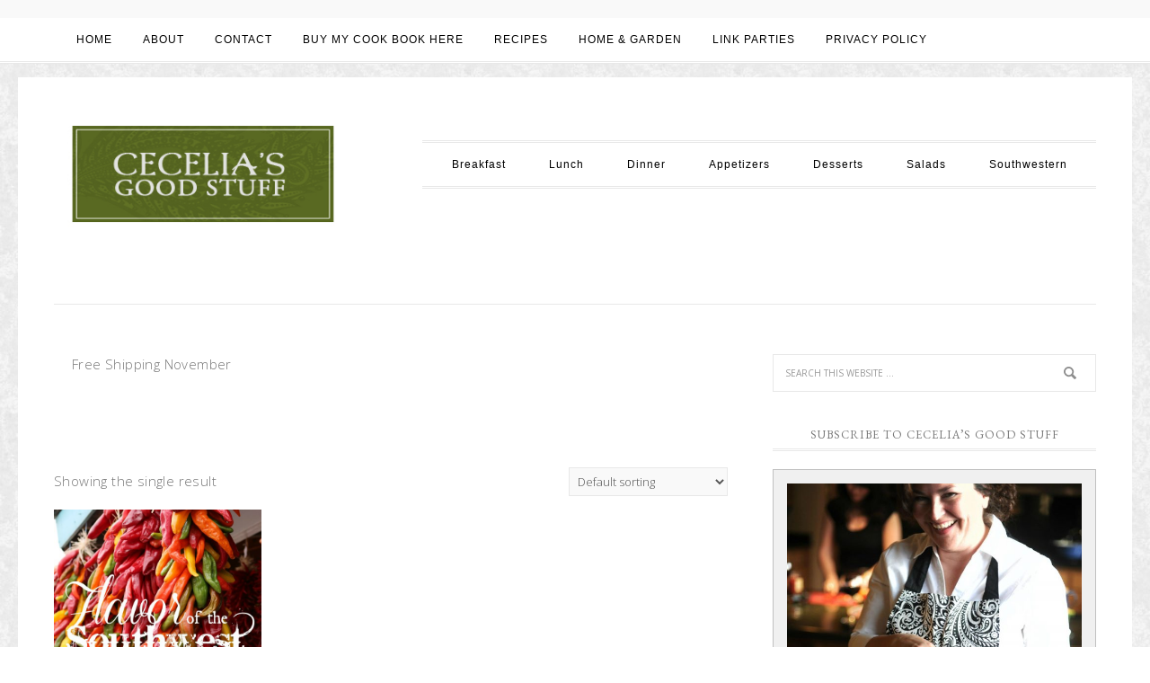

--- FILE ---
content_type: text/html; charset=UTF-8
request_url: https://ceceliasgoodstuff.com/?taxonomy=product_shipping_class&term=free-shipping
body_size: 12497
content:
<!DOCTYPE html>
<html  xmlns="http://www.w3.org/1999/xhtml" prefix="" lang="en-US">
<head >
<meta charset="UTF-8" />
		<meta name="robots" content="noodp,noydir" />
		<meta name="viewport" content="width=device-width, initial-scale=1" />

<!-- BEGIN Metadata added by the Add-Meta-Tags WordPress plugin -->
<meta name="description" content="Free Shipping November" />
<meta name="keywords" content="free shipping" />
<!-- END Metadata added by the Add-Meta-Tags WordPress plugin -->

<title>Free Shipping</title>

			<style type="text/css">
				.slide-excerpt { width: 30%; }
				.slide-excerpt { top: 0; }
				.slide-excerpt { left: 0; }
				.flexslider { max-width: 750px; max-height: 500px; }
				.slide-image { max-height: 500px; }
			</style>
			<style type="text/css">
				@media only screen
				and (min-device-width : 320px)
				and (max-device-width : 480px) {
					.slide-excerpt { display: none !important; }
				}
			</style> <link rel='dns-prefetch' href='//fonts.googleapis.com' />
<link rel='dns-prefetch' href='//s.w.org' />
<link rel="alternate" type="application/rss+xml" title="Cecelia&#039;s Good Stuff &raquo; Feed" href="https://ceceliasgoodstuff.com/feed" />
<link rel="alternate" type="application/rss+xml" title="Cecelia&#039;s Good Stuff &raquo; Comments Feed" href="https://ceceliasgoodstuff.com/comments/feed" />
<link rel="alternate" type="application/rss+xml" title="Cecelia&#039;s Good Stuff &raquo; Free Shipping Shipping class Feed" href="https://ceceliasgoodstuff.com/?taxonomy=product_shipping_class&#038;term=free-shipping/feed" />
<link rel="canonical" href="https://ceceliasgoodstuff.com/?taxonomy=product_shipping_class&#038;term=free-shipping" />
		<script type="text/javascript">
			window._wpemojiSettings = {"baseUrl":"https:\/\/s.w.org\/images\/core\/emoji\/13.0.0\/72x72\/","ext":".png","svgUrl":"https:\/\/s.w.org\/images\/core\/emoji\/13.0.0\/svg\/","svgExt":".svg","source":{"concatemoji":"https:\/\/ceceliasgoodstuff.com\/wp-includes\/js\/wp-emoji-release.min.js?ver=5.5.17"}};
			!function(e,a,t){var n,r,o,i=a.createElement("canvas"),p=i.getContext&&i.getContext("2d");function s(e,t){var a=String.fromCharCode;p.clearRect(0,0,i.width,i.height),p.fillText(a.apply(this,e),0,0);e=i.toDataURL();return p.clearRect(0,0,i.width,i.height),p.fillText(a.apply(this,t),0,0),e===i.toDataURL()}function c(e){var t=a.createElement("script");t.src=e,t.defer=t.type="text/javascript",a.getElementsByTagName("head")[0].appendChild(t)}for(o=Array("flag","emoji"),t.supports={everything:!0,everythingExceptFlag:!0},r=0;r<o.length;r++)t.supports[o[r]]=function(e){if(!p||!p.fillText)return!1;switch(p.textBaseline="top",p.font="600 32px Arial",e){case"flag":return s([127987,65039,8205,9895,65039],[127987,65039,8203,9895,65039])?!1:!s([55356,56826,55356,56819],[55356,56826,8203,55356,56819])&&!s([55356,57332,56128,56423,56128,56418,56128,56421,56128,56430,56128,56423,56128,56447],[55356,57332,8203,56128,56423,8203,56128,56418,8203,56128,56421,8203,56128,56430,8203,56128,56423,8203,56128,56447]);case"emoji":return!s([55357,56424,8205,55356,57212],[55357,56424,8203,55356,57212])}return!1}(o[r]),t.supports.everything=t.supports.everything&&t.supports[o[r]],"flag"!==o[r]&&(t.supports.everythingExceptFlag=t.supports.everythingExceptFlag&&t.supports[o[r]]);t.supports.everythingExceptFlag=t.supports.everythingExceptFlag&&!t.supports.flag,t.DOMReady=!1,t.readyCallback=function(){t.DOMReady=!0},t.supports.everything||(n=function(){t.readyCallback()},a.addEventListener?(a.addEventListener("DOMContentLoaded",n,!1),e.addEventListener("load",n,!1)):(e.attachEvent("onload",n),a.attachEvent("onreadystatechange",function(){"complete"===a.readyState&&t.readyCallback()})),(n=t.source||{}).concatemoji?c(n.concatemoji):n.wpemoji&&n.twemoji&&(c(n.twemoji),c(n.wpemoji)))}(window,document,window._wpemojiSettings);
		</script>
		<style type="text/css">
img.wp-smiley,
img.emoji {
	display: inline !important;
	border: none !important;
	box-shadow: none !important;
	height: 1em !important;
	width: 1em !important;
	margin: 0 .07em !important;
	vertical-align: -0.1em !important;
	background: none !important;
	padding: 0 !important;
}
</style>
			<style type="text/css">
		</style>
		<link rel='stylesheet' id='nutrition-facts-vitamins-css'  href='https://ceceliasgoodstuff.com/wp-content/plugins/nutrition-facts-vitamins/css/nutrition-facts-vitamins.css?ver=5.5.17' type='text/css' media='all' />
<link rel='stylesheet' id='formidable-css'  href='https://ceceliasgoodstuff.com/wp-content/plugins/formidable/css/formidableforms.css?ver=11122137' type='text/css' media='all' />
<link rel='stylesheet' id='simplyInstagram-css'  href='https://ceceliasgoodstuff.com/wp-content/plugins/simply-instagram/css/simply-instagram.css?ver=3' type='text/css' media='all' />
<link rel='stylesheet' id='prettyPhoto-css'  href='https://ceceliasgoodstuff.com/wp-content/plugins/simply-instagram/css/simply-instagram-prettyPhoto.css?ver=3.1.6' type='text/css' media='all' />
<link rel='stylesheet' id='tooltipster-css'  href='https://ceceliasgoodstuff.com/wp-content/plugins/simply-instagram/css/tooltipster.css?ver=3.0.0' type='text/css' media='all' />
<link rel='stylesheet' id='child-theme-css'  href='https://ceceliasgoodstuff.com/wp-content/themes/restored316-divine/style.css?ver=2.6.1' type='text/css' media='all' />
<link rel='stylesheet' id='wp-block-library-css'  href='https://ceceliasgoodstuff.com/wp-includes/css/dist/block-library/style.min.css?ver=5.5.17' type='text/css' media='all' />
<link rel='stylesheet' id='wc-block-vendors-style-css'  href='https://ceceliasgoodstuff.com/wp-content/plugins/woocommerce/packages/woocommerce-blocks/build/vendors-style.css?ver=3.6.0' type='text/css' media='all' />
<link rel='stylesheet' id='wc-block-style-css'  href='https://ceceliasgoodstuff.com/wp-content/plugins/woocommerce/packages/woocommerce-blocks/build/style.css?ver=3.6.0' type='text/css' media='all' />
<link rel='stylesheet' id='fts-feeds-css'  href='https://ceceliasgoodstuff.com/wp-content/plugins/feed-them-social/feeds/css/styles.css?ver=2.9.0' type='text/css' media='' />
<link rel='stylesheet' id='myCustomStyles-css'  href='https://ceceliasgoodstuff.com/wp-content/plugins/foodparser/foodparser-style.css?ver=5.5.17' type='text/css' media='all' />
<link rel='stylesheet' id='add-gfb-nutrition-label-sub-css-css'  href='https://ceceliasgoodstuff.com/wp-content/plugins/nutrition-facts-label/includes/assets/css/nutritionLabel.css?ver=5.5.17' type='text/css' media='screen' />
<link rel='stylesheet' id='pinterestRSScss-css'  href='https://ceceliasgoodstuff.com/wp-content/plugins/pinterest-rss-widget/style.css?ver=5.5.17' type='text/css' media='all' />
<link rel='stylesheet' id='yumprint-recipe-theme-layout-css'  href='https://ceceliasgoodstuff.com/wp-content/plugins/recipe-card-master/css/layout.css?ver=5.5.17' type='text/css' media='all' />
<link rel='stylesheet' id='woocommerce-layout-css'  href='https://ceceliasgoodstuff.com/wp-content/plugins/woocommerce/assets/css/woocommerce-layout.css?ver=4.7.4' type='text/css' media='all' />
<link rel='stylesheet' id='woocommerce-smallscreen-css'  href='https://ceceliasgoodstuff.com/wp-content/plugins/woocommerce/assets/css/woocommerce-smallscreen.css?ver=4.7.4' type='text/css' media='only screen and (max-width: 768px)' />
<style id='woocommerce-inline-inline-css' type='text/css'>
.woocommerce form .form-row .required { visibility: visible; }
</style>
<link rel='stylesheet' id='wspsc-style-css'  href='https://ceceliasgoodstuff.com/wp-content/plugins/wordpress-simple-paypal-shopping-cart/wp_shopping_cart_style.css?ver=4.5.2' type='text/css' media='all' />
<link rel='stylesheet' id='mc4wp-form-basic-css'  href='https://ceceliasgoodstuff.com/wp-content/plugins/mailchimp-for-wp/assets/css/form-basic.min.css?ver=4.8.1' type='text/css' media='all' />
<link rel='stylesheet' id='google-font-css'  href='//fonts.googleapis.com/css?family=EB+Garamond%7COpen+Sans%3A400%2C300italic%2C300%2C400italic%2C600%2C600italic%2C700%2C700italic%2C800%2C800italic%7CSource+Serif+Pro&#038;ver=5.5.17' type='text/css' media='all' />
<link rel='stylesheet' id='dashicons-css'  href='https://ceceliasgoodstuff.com/wp-includes/css/dashicons.min.css?ver=5.5.17' type='text/css' media='all' />
<link rel='stylesheet' id='custom-stylesheet-css'  href='https://ceceliasgoodstuff.com/wp-content/themes/restored316-divine/woo/woocommerce.css?ver=5.5.17' type='text/css' media='all' />
<link rel='stylesheet' id='slider_styles-css'  href='https://ceceliasgoodstuff.com/wp-content/plugins/genesis-responsive-slider/assets/style.css?ver=1.0.1' type='text/css' media='all' />
<script type='text/javascript' src='https://ceceliasgoodstuff.com/wp-includes/js/jquery/jquery.js?ver=1.12.4-wp' id='jquery-core-js'></script>
<script type='text/javascript' src='https://ceceliasgoodstuff.com/wp-content/plugins/nutrition-facts-vitamins/js/nutrition-facts-vitamins.js?ver=5.5.17' id='scripts-nutrition-facts-vitamins-js'></script>
<script type='text/javascript' src='https://ceceliasgoodstuff.com/wp-content/plugins/simply-instagram/js/jquery.tooltipster.min.js?ver=3.0.0' id='jquery.tools.min-3.3.0.js-js'></script>
<script type='text/javascript' src='https://ceceliasgoodstuff.com/wp-content/plugins/simply-instagram/js/simply-instagram-jquery.prettyPhoto.js?ver=3.1.6' id='jquery.prettyPhoto-js'></script>
<script type='text/javascript' src='https://ceceliasgoodstuff.com/wp-content/plugins/feed-them-social/feeds/js/powered-by.js?ver=2.9.0' id='fts_powered_by_js-js'></script>
<script type='text/javascript' src='https://ceceliasgoodstuff.com/wp-content/plugins/feed-them-social/feeds/js/fts-global.js?ver=2.9.0' id='fts-global-js'></script>
<script type='text/javascript' src='https://ceceliasgoodstuff.com/wp-content/plugins/nutrition-facts-label/includes/assets/javascript/html2canvas.js' id='add-gfb-html2canvas-sub-js-js'></script>
<script type='text/javascript' src='https://ceceliasgoodstuff.com/wp-content/plugins/nutrition-facts-label/includes/assets/javascript/gfb_nutrition_label.js' id='add-gfb-custom-nutrition-label-sub-js-js'></script>
<script type='text/javascript' src='https://ceceliasgoodstuff.com/wp-content/plugins/pinterest-rss-widget/jquery.nailthumb.1.0.min.js?ver=5.5.17' id='pinterestRSSjs-js'></script>
<script type='text/javascript' src='https://ceceliasgoodstuff.com/wp-content/plugins/recipe-card-master/js/post.js?ver=2017-02-25' id='yumprint-recipe-post-js'></script>
<!--[if lt IE 9]>
<script type='text/javascript' src='https://ceceliasgoodstuff.com/wp-content/themes/genesis/lib/js/html5shiv.min.js?ver=3.7.3' id='html5shiv-js'></script>
<![endif]-->
<script type='text/javascript' src='https://ceceliasgoodstuff.com/wp-content/themes/restored316-divine/js/responsive-menu.js?ver=1.0.0' id='divine-responsive-menu-js'></script>
<script type='text/javascript' src='https://ceceliasgoodstuff.com/wp-content/plugins/google-analyticator/external-tracking.min.js?ver=6.5.4' id='ga-external-tracking-js'></script>
<link rel="https://api.w.org/" href="https://ceceliasgoodstuff.com/wp-json/" /><link rel="EditURI" type="application/rsd+xml" title="RSD" href="https://ceceliasgoodstuff.com/xmlrpc.php?rsd" />
<link rel='stylesheet' type='text/css' media='all' href='https://ceceliasgoodstuff.com?action=display_custom_css_code' ><link rel="stylesheet" id="instagram"  href="https://ceceliasgoodstuff.com/wp-content/plugins/instagram-picture/css/instagram_style.css" type="text/css" media="all" />    <style type='text/css'>
        .wp-nutrition-label {
            border: 2px solid #111;
            font-family: 'Source Sans Pro', sans-serif, arial, helvetica;
            font-size: .9em;
            max-width: 280px;
            padding: .35em;
            line-height: 1em;
            margin: 1em;
            background: #fff;
            color: #000;
        }

        .wp-nutrition-label hr {
            height: 8px;
            background: #111;
            margin: 3px 0;
        }

        .wp-nutrition-label .heading {
            font-size: 39px;
            font-weight: 900;
            margin: 0;
            line-height: 1em;
            text-justify: auto;
            border-bottom: 2px solid #111;
        }

        .wp-nutrition-label .indent {
            margin-left: 1em;
        }

        .wp-nutrition-label .double-indent {
            margin-left: 2em;
        }

        .wp-nutrition-label .small {
            font-size: .8em;
            line-height: 1em;
        }

        .wp-nutrition-label .item_row {
            border-top: solid 1px #111;
            padding: 3px 0;
        }

        .item_row strong {
            font-size: 15px;
            font-weight: bold;
        }

        .wp-nutrition-label .amount-per {
            padding: 0 0 8px 0;
            font-weight: bold;
            font-size: 15px;
        }

        .wp-nutrition-label .daily-value {
            padding: 4px;
            font-weight: bold;
            text-align: right;
            border-top: solid 4px #111;
        }

        .wp-nutrition-label .f-left {
            float: left;
        }

        .wp-nutrition-label .f-right {
            float: right;
        }

        .wp-nutrition-label .noborder {
            border: none;
        }

        .footnote:before {
            content: "* ";
            margin-left: -9px;
        }

        .footnote {
            font-size: 0.813em;
            padding: 0 0 0 9px;
        }

        .wp-nutrition-label .amount {
            font-weight: 700;
            padding: 0;
            line-height: 1em;
        }

        .cf:before, .cf:after {
            content: " ";
            display: table;
        }

        .cf:after {
            clear: both;
        }

        .cf {
            *zoom: 1;
        }
    </style>
    <script type="text/javascript" async defer data-pin-color=""  data-pin-hover="true" src="https://ceceliasgoodstuff.com/wp-content/plugins/pinterest-pin-it-button-on-image-hover-and-post/js/pinit.js"></script>	<script>
		jQuery(document).ready(function(){
		jQuery(".is-cropped img").each(function(){
			jQuery(this).attr("style", "min-height: 120px;min-width: 100px;");

		});
		jQuery('.avatar').attr('style', 'min-width: unset; min-height: unset;');
	});
		</script>
	<script type="text/javascript">
	window.yumprintRecipePlugin = "https://ceceliasgoodstuff.com/wp-content/plugins/recipe-card-master";
	window.yumprintRecipeAjaxUrl = "https://ceceliasgoodstuff.com/wp-admin/admin-ajax.php";
	window.yumprintRecipeUrl = "https://ceceliasgoodstuff.com/";
</script><!--[if lte IE 8]>
<script type="text/javascript">
    window.yumprintRecipeDisabled = true;
</script>
<![endif]-->
<style type="text/css">	@import url(https://fonts.googleapis.com/css?family=Josefin+Slab|Open+Sans);    .blog-yumprint-recipe .blog-yumprint-recipe-title {
    	color: #414141;
    }
    .blog-yumprint-recipe .blog-yumprint-subheader, .blog-yumprint-recipe .blog-yumprint-infobar-section-title, .blog-yumprint-recipe .blog-yumprint-infobox-section-title, .blog-yumprint-nutrition-section-title {
        color: #414141;
    }
    .blog-yumprint-recipe .blog-yumprint-save, .blog-yumprint-recipe .blog-yumprint-header .blog-yumprint-save a {
    	background-color: #666666;
    	color: #ffffff !important;
    }
    .blog-yumprint-recipe .blog-yumprint-save:hover, .blog-yumprint-recipe .blog-yumprint-header .blog-yumprint-save:hover a {
    	background-color: #808080;
    }
    .blog-yumprint-recipe .blog-yumprint-adapted-link, .blog-yumprint-nutrition-more, .blog-yumprint-report-error {
        color: #666666;
    }
    .blog-yumprint-recipe .blog-yumprint-infobar-section-data, .blog-yumprint-recipe .blog-yumprint-infobox-section-data, .blog-yumprint-recipe .blog-yumprint-adapted, .blog-yumprint-recipe .blog-yumprint-author, .blog-yumprint-recipe .blog-yumprint-serves, .blog-yumprint-nutrition-section-data {
        color: #808080;
    }
    .blog-yumprint-recipe .blog-yumprint-recipe-summary, .blog-yumprint-recipe .blog-yumprint-ingredient-item, .blog-yumprint-recipe .blog-yumprint-method-item, .blog-yumprint-recipe .blog-yumprint-note-item, .blog-yumprint-write-review, .blog-yumprint-nutrition-box {
        color: #414141;
    }
    .blog-yumprint-write-review:hover, .blog-yumprint-nutrition-more:hover, .blog-yumprint-recipe .blog-yumprint-adapted-link:hover {
        color: #808080;
    }
    .blog-yumprint-recipe .blog-yumprint-nutrition-bar:hover .blog-yumprint-nutrition-section-title {
        color: #5a5a5a;
    }
    .blog-yumprint-recipe .blog-yumprint-nutrition-bar:hover .blog-yumprint-nutrition-section-data {
        color: #9a9a9a;
    }

    .blog-yumprint-recipe .blog-yumprint-print {
    	background-color: #bfbfbf;
    	color: #ffffff;
    }
    .blog-yumprint-recipe .blog-yumprint-print:hover {
    	background-color: #d9d9d9;
    }
    .blog-yumprint-recipe {
    	background-color: rgb(250,250,250);
    	border-color: rgb(220, 220, 220);
    	border-style: solid;
    	border-width: 1px;
    	border-radius: 0px;
    }
    .blog-yumprint-recipe .blog-yumprint-recipe-contents {
    	border-top-color: rgb(220, 220, 220);
    	border-top-width: 1px;
    	border-top-style: solid;
    }
    .blog-yumprint-recipe .blog-yumprint-info-bar, .blog-yumprint-recipe .blog-yumprint-nutrition-bar, .blog-yumprint-nutrition-border {
    	border-top-color: rgb(220, 220, 220);
    	border-top-width: 1px;
    	border-top-style: solid;
    }
    .blog-yumprint-nutrition-line, .blog-yumprint-nutrition-thick-line, .blog-yumprint-nutrition-very-thick-line {
    	border-top-color: rgb(220, 220, 220);
    }
    .blog-yumprint-recipe .blog-yumprint-info-box, .blog-yumprint-nutrition-box {
    	background-color: white;
    	border-color: rgb(220, 220, 220);
    	border-style: solid;
    	border-width: 1px;
    	border-radius: 0px;
    }
    .blog-yumprint-recipe .blog-yumprint-recipe-title {
		font-family: Josefin Slab, Helvetica Neue, Helvetica, Tahoma, Sans Serif, Sans;
		font-size: 26px;
		font-weight: normal;
		font-style: normal;
		text-transform: none;
		text-decoration: none;
    }
    .blog-yumprint-recipe .blog-yumprint-subheader {
		font-family: Josefin Slab, Helvetica Neue, Helvetica, Tahoma, Sans Serif, Sans;
		font-size: 20px;
		font-weight: normal;
		font-style: normal;
		text-transform: none;
		text-decoration: none;
    }
    .blog-yumprint-recipe .blog-yumprint-recipe-summary, .blog-yumprint-recipe .blog-yumprint-ingredients, .blog-yumprint-recipe .blog-yumprint-methods, .blog-yumprint-recipe .blog-yumprint-notes, .blog-yumprint-write-review, .blog-yumprint-nutrition-box {
		font-family: Open Sans, Helvetica Neue, Helvetica, Tahoma, Sans Serif, Sans;
		font-size: 15px;
		font-weight: normal;
		font-style: normal;
		text-transform: none;
		text-decoration: none;
    }
    .blog-yumprint-recipe .blog-yumprint-info-bar, .blog-yumprint-recipe .blog-yumprint-info-box, .blog-yumprint-recipe .blog-yumprint-adapted, .blog-yumprint-recipe .blog-yumprint-author, .blog-yumprint-recipe .blog-yumprint-serves, .blog-yumprint-recipe .blog-yumprint-infobar-section-title, .blog-yumprint-recipe .blog-yumprint-infobox-section-title,.blog-yumprint-recipe .blog-yumprint-nutrition-bar, .blog-yumprint-nutrition-section-title, .blog-yumprint-nutrition-more {
		font-family: Open Sans, Helvetica Neue, Helvetica, Tahoma, Sans Serif, Sans;
		font-size: 15px;
		font-weight: normal;
		font-style: normal;
		text-transform: none;
		text-decoration: none;
    }
    .blog-yumprint-recipe .blog-yumprint-action {
		font-family: Open Sans, Helvetica Neue, Helvetica, Tahoma, Sans Serif, Sans;
		font-size: 15px;
		font-weight: normal;
		font-style: normal;
		text-transform: none;
		text-decoration: none;
    }    .blog-yumprint-header {
        width: 100% !important;
    }    </style>
<!-- WP Simple Shopping Cart plugin v4.5.2 - https://www.tipsandtricks-hq.com/wordpress-simple-paypal-shopping-cart-plugin-768/ -->

	<script type="text/javascript">
	<!--
	//
	function ReadForm (obj1, tst)
	{
	    // Read the user form
	    var i,j,pos;
	    val_total="";val_combo="";

	    for (i=0; i<obj1.length; i++)
	    {
	        // run entire form
	        obj = obj1.elements[i];           // a form element

	        if (obj.type == "select-one")
	        {   // just selects
	            if (obj.name == "quantity" ||
	                obj.name == "amount") continue;
		        pos = obj.selectedIndex;        // which option selected
		        val = obj.options[pos].value;   // selected value
		        val_combo = val_combo + " (" + val + ")";
	        }
	    }
		// Now summarize everything we have processed above
		val_total = obj1.product_tmp.value + val_combo;
		obj1.wspsc_product.value = val_total;
	}
	//-->
	</script><!-- Analytics by WP-Statistics v12.6.13 - https://wp-statistics.com/ -->
		<meta http-equiv="X-UA-Compatible" content="IE=8" />
		
		<!-- BEGIN SimplyInstagram IE -->
		<!-- [if IE 9]>
		<style type="text/css">		
		.comment-profile{margin:2px;width:45px;float:left}
		.comment-profile img{vertical-align:top}
		.comment-holder{top:0;width:200px;float:left!important}
		.comments-holder{width:210px;float:left}
		</style>
		<![endif]-->
		<!-- END SimplyInstagram IE -->
		
		<link rel="icon" href="https://ceceliasgoodstuff.com/wp-content/themes/restored316-divine/images/favicon.ico" />
<link rel="pingback" href="https://ceceliasgoodstuff.com/xmlrpc.php" />
<style type="text/css">.site-title a { background: url(https://ceceliasgoodstuff.com/wp-content/uploads/2015/06/newlogoredux.jpg) no-repeat !important; }</style>
	<noscript><style>.woocommerce-product-gallery{ opacity: 1 !important; }</style></noscript>
	<style type="text/css" id="custom-background-css">
body.custom-background { background-image: url("https://ceceliasgoodstuff.com/wp-content/uploads/2015/06/pattern2.jpg"); background-position: left top; background-size: auto; background-repeat: repeat; background-attachment: scroll; }
</style>
	<!-- Google Analytics Tracking by Google Analyticator 6.5.4: http://www.videousermanuals.com/google-analyticator/ -->
<script type="text/javascript">
    var analyticsFileTypes = [''];
    var analyticsSnippet = 'enabled';
    var analyticsEventTracking = 'enabled';
</script>
<script type="text/javascript">
	var _gaq = _gaq || [];
  
	_gaq.push(['_setAccount', 'UA-52698506-1']);
    _gaq.push(['_addDevId', 'i9k95']); // Google Analyticator App ID with Google
	_gaq.push(['_trackPageview']);

	(function() {
		var ga = document.createElement('script'); ga.type = 'text/javascript'; ga.async = true;
		                ga.src = ('https:' == document.location.protocol ? 'https://ssl' : 'http://www') + '.google-analytics.com/ga.js';
		                var s = document.getElementsByTagName('script')[0]; s.parentNode.insertBefore(ga, s);
	})();
</script>
		<style type="text/css" id="wp-custom-css">
			/*
You can add your own CSS here.

Click the help icon above to learn more.
*/

.woocommerce-loop-category__title {
font-size: 16px;
}

.woocommerce-loop-product__title{
font-size: 16px;
}		</style>
		</head>
<body data-rsssl=1 class="archive tax-product_shipping_class term-free-shipping term-1925 custom-background theme-genesis woocommerce woocommerce-page woocommerce-no-js custom-header header-image content-sidebar" itemscope itemtype="https://schema.org/WebPage"><div class="widget-above-header widget-area"><div class="wrap"><section id="custom_html-3" class="widget_text widget widget_custom_html"><div class="widget_text widget-wrap"><h4 class="widget-title widgettitle">fb</h4>
<div class="textwidget custom-html-widget"><!-- Facebook Pixel Code -->
<script>
  !function(f,b,e,v,n,t,s)
  {if(f.fbq)return;n=f.fbq=function(){n.callMethod?
  n.callMethod.apply(n,arguments):n.queue.push(arguments)};
  if(!f._fbq)f._fbq=n;n.push=n;n.loaded=!0;n.version='2.0';
  n.queue=[];t=b.createElement(e);t.async=!0;
  t.src=v;s=b.getElementsByTagName(e)[0];
  s.parentNode.insertBefore(t,s)}(window, document,'script',
  'https://connect.facebook.net/en_US/fbevents.js');
  fbq('init', '187924215810591');
  fbq('track', 'PageView');
</script>
<noscript><img height="1" width="1" style="display:none" src="https://www.facebook.com/tr?id=187924215810591&ev=PageView&noscript=1" /></noscript>
<!-- End Facebook Pixel Code --></div></div></section>
</div></div><nav class="nav-secondary" aria-label="Secondary" itemscope itemtype="https://schema.org/SiteNavigationElement"><div class="wrap"><ul id="menu-main-navigation" class="menu genesis-nav-menu menu-secondary"><li id="menu-item-490" class="menu-item menu-item-type-custom menu-item-object-custom menu-item-home menu-item-490"><a href="https://ceceliasgoodstuff.com/" itemprop="url"><span itemprop="name">HOME</span></a></li>
<li id="menu-item-48" class="menu-item menu-item-type-post_type menu-item-object-page menu-item-48"><a href="https://ceceliasgoodstuff.com/about-us" itemprop="url"><span itemprop="name">ABOUT</span></a></li>
<li id="menu-item-47" class="menu-item menu-item-type-post_type menu-item-object-page menu-item-47"><a href="https://ceceliasgoodstuff.com/contact-cecelia" itemprop="url"><span itemprop="name">CONTACT</span></a></li>
<li id="menu-item-7253" class="menu-item menu-item-type-post_type menu-item-object-page menu-item-7253"><a href="https://ceceliasgoodstuff.com/store" itemprop="url"><span itemprop="name">BUY MY COOK BOOK HERE</span></a></li>
<li id="menu-item-369" class="menu-item menu-item-type-taxonomy menu-item-object-category menu-item-has-children menu-item-369"><a href="https://ceceliasgoodstuff.com/category/recipes-2" itemprop="url"><span itemprop="name">RECIPES</span></a>
<ul class="sub-menu">
	<li id="menu-item-354" class="menu-item menu-item-type-taxonomy menu-item-object-category menu-item-354"><a href="https://ceceliasgoodstuff.com/category/recipes-2/breakfast" itemprop="url"><span itemprop="name">Breakfast</span></a></li>
	<li id="menu-item-353" class="menu-item menu-item-type-taxonomy menu-item-object-category menu-item-353"><a href="https://ceceliasgoodstuff.com/category/recipes-2/lunch" itemprop="url"><span itemprop="name">Lunch</span></a></li>
	<li id="menu-item-370" class="menu-item menu-item-type-taxonomy menu-item-object-category menu-item-370"><a href="https://ceceliasgoodstuff.com/category/recipes-2/dinner" itemprop="url"><span itemprop="name">Dinner</span></a></li>
	<li id="menu-item-352" class="menu-item menu-item-type-taxonomy menu-item-object-category menu-item-352"><a href="https://ceceliasgoodstuff.com/category/recipes-2/salads" itemprop="url"><span itemprop="name">Salads</span></a></li>
	<li id="menu-item-372" class="menu-item menu-item-type-taxonomy menu-item-object-category menu-item-372"><a href="https://ceceliasgoodstuff.com/category/recipes-2/fruit_salads" itemprop="url"><span itemprop="name">Fruit Salads</span></a></li>
	<li id="menu-item-371" class="menu-item menu-item-type-taxonomy menu-item-object-category menu-item-371"><a href="https://ceceliasgoodstuff.com/category/recipes-2/desserts" itemprop="url"><span itemprop="name">Desserts</span></a></li>
	<li id="menu-item-373" class="menu-item menu-item-type-taxonomy menu-item-object-category menu-item-373"><a href="https://ceceliasgoodstuff.com/category/recipes-2/snacks" itemprop="url"><span itemprop="name">Snacks</span></a></li>
	<li id="menu-item-2571" class="menu-item menu-item-type-taxonomy menu-item-object-category menu-item-2571"><a href="https://ceceliasgoodstuff.com/category/recipes-2/gluten-free" itemprop="url"><span itemprop="name">Gluten Free</span></a></li>
	<li id="menu-item-2570" class="menu-item menu-item-type-taxonomy menu-item-object-category menu-item-2570"><a href="https://ceceliasgoodstuff.com/category/recipes-2/dairy-free" itemprop="url"><span itemprop="name">Dairy Free</span></a></li>
	<li id="menu-item-2572" class="menu-item menu-item-type-taxonomy menu-item-object-category menu-item-2572"><a href="https://ceceliasgoodstuff.com/category/recipes-2/low-sugar" itemprop="url"><span itemprop="name">Low Sugar</span></a></li>
	<li id="menu-item-2836" class="menu-item menu-item-type-taxonomy menu-item-object-category menu-item-2836"><a href="https://ceceliasgoodstuff.com/category/recipes-2/southwestern" itemprop="url"><span itemprop="name">Southwestern</span></a></li>
</ul>
</li>
<li id="menu-item-577" class="menu-item menu-item-type-post_type menu-item-object-page menu-item-577"><a href="https://ceceliasgoodstuff.com/home-garden" itemprop="url"><span itemprop="name">HOME &#038; GARDEN</span></a></li>
<li id="menu-item-1671" class="menu-item menu-item-type-post_type menu-item-object-page menu-item-has-children menu-item-1671"><a href="https://ceceliasgoodstuff.com/?page_id=1668" itemprop="url"><span itemprop="name">LINK PARTIES</span></a>
<ul class="sub-menu">
	<li id="menu-item-3818" class="menu-item menu-item-type-post_type menu-item-object-page menu-item-3818"><a href="https://ceceliasgoodstuff.com/easter-2016" itemprop="url"><span itemprop="name">Easter 2016</span></a></li>
	<li id="menu-item-3618" class="menu-item menu-item-type-post_type menu-item-object-page menu-item-3618"><a href="https://ceceliasgoodstuff.com/valentines-day-2016" itemprop="url"><span itemprop="name">Valentine&#8217;s Day 2016</span></a></li>
	<li id="menu-item-3493" class="menu-item menu-item-type-post_type menu-item-object-page menu-item-3493"><a href="https://ceceliasgoodstuff.com/christmas-2015" itemprop="url"><span itemprop="name">Christmas 2015</span></a></li>
	<li id="menu-item-3287" class="menu-item menu-item-type-post_type menu-item-object-page menu-item-3287"><a href="https://ceceliasgoodstuff.com/thanksgiving-2015" itemprop="url"><span itemprop="name">Thanksgiving 2015</span></a></li>
	<li id="menu-item-3240" class="menu-item menu-item-type-post_type menu-item-object-page menu-item-3240"><a href="https://ceceliasgoodstuff.com/halloween-2015" itemprop="url"><span itemprop="name">Halloween 2015</span></a></li>
	<li id="menu-item-2986" class="menu-item menu-item-type-post_type menu-item-object-page menu-item-2986"><a href="https://ceceliasgoodstuff.com/labor-day-2015" itemprop="url"><span itemprop="name">Labor Day 2015</span></a></li>
	<li id="menu-item-2936" class="menu-item menu-item-type-post_type menu-item-object-page menu-item-2936"><a href="https://ceceliasgoodstuff.com/back-to-school-2015" itemprop="url"><span itemprop="name">Back to School 2015</span></a></li>
	<li id="menu-item-2807" class="menu-item menu-item-type-post_type menu-item-object-page menu-item-2807"><a href="https://ceceliasgoodstuff.com/fourth-of-july-2015" itemprop="url"><span itemprop="name">Fourth of July 2015</span></a></li>
	<li id="menu-item-2636" class="menu-item menu-item-type-post_type menu-item-object-page menu-item-2636"><a href="https://ceceliasgoodstuff.com/fathers-day-link-party" itemprop="url"><span itemprop="name">Father&#8217;s Day Link Party!</span></a></li>
	<li id="menu-item-2637" class="menu-item menu-item-type-post_type menu-item-object-page menu-item-2637"><a href="https://ceceliasgoodstuff.com/graduation" itemprop="url"><span itemprop="name">Graduation 2015</span></a></li>
	<li id="menu-item-2941" class="menu-item menu-item-type-post_type menu-item-object-page menu-item-2941"><a href="https://ceceliasgoodstuff.com/cincodemayo" itemprop="url"><span itemprop="name">Cinco de Mayo 2015</span></a></li>
	<li id="menu-item-2420" class="menu-item menu-item-type-post_type menu-item-object-page menu-item-2420"><a href="https://ceceliasgoodstuff.com/easter-link-party" itemprop="url"><span itemprop="name">Easter 2015</span></a></li>
	<li id="menu-item-2938" class="menu-item menu-item-type-post_type menu-item-object-page menu-item-2938"><a href="https://ceceliasgoodstuff.com/valentines-day-link-party" itemprop="url"><span itemprop="name">Valentine&#8217;s Day 2015</span></a></li>
	<li id="menu-item-2004" class="menu-item menu-item-type-post_type menu-item-object-page menu-item-2004"><a href="https://ceceliasgoodstuff.com/christmas" itemprop="url"><span itemprop="name">Christmas 2014</span></a></li>
	<li id="menu-item-1928" class="menu-item menu-item-type-post_type menu-item-object-page menu-item-1928"><a href="https://ceceliasgoodstuff.com/thanksgiving-link-party" itemprop="url"><span itemprop="name">Thanksgiving 2014</span></a></li>
	<li id="menu-item-1773" class="menu-item menu-item-type-post_type menu-item-object-page menu-item-1773"><a href="https://ceceliasgoodstuff.com/link-parties/halloween-link-party" itemprop="url"><span itemprop="name">Halloween 2014</span></a></li>
	<li id="menu-item-2939" class="menu-item menu-item-type-post_type menu-item-object-page menu-item-2939"><a href="https://ceceliasgoodstuff.com/back-to-school-link-party" itemprop="url"><span itemprop="name">Back to School 2014</span></a></li>
	<li id="menu-item-2942" class="menu-item menu-item-type-post_type menu-item-object-page menu-item-2942"><a href="https://ceceliasgoodstuff.com/4thofjuly-2" itemprop="url"><span itemprop="name">Fourth of July 2014</span></a></li>
</ul>
</li>
<li id="menu-item-3367" class="menu-item menu-item-type-post_type menu-item-object-page menu-item-3367"><a href="https://ceceliasgoodstuff.com/privacy-policy" itemprop="url"><span itemprop="name">PRIVACY POLICY</span></a></li>
</ul></div></nav><div class="site-container"><header class="site-header" itemscope itemtype="https://schema.org/WPHeader"><div class="wrap"><div class="title-area"><p class="site-title" itemprop="headline"><a href="https://ceceliasgoodstuff.com/">Cecelia&#039;s Good Stuff</a></p><p class="site-description" itemprop="description">Good Food for Good People!</p></div><div class="widget-area header-widget-area"><section id="nav_menu-7" class="widget widget_nav_menu"><div class="widget-wrap"><nav class="nav-header" itemscope itemtype="https://schema.org/SiteNavigationElement"><ul id="menu-recipes" class="menu genesis-nav-menu"><li id="menu-item-368" class="menu-item menu-item-type-taxonomy menu-item-object-category menu-item-368"><a href="https://ceceliasgoodstuff.com/category/recipes-2/breakfast" itemprop="url"><span itemprop="name">Breakfast</span></a></li>
<li id="menu-item-367" class="menu-item menu-item-type-taxonomy menu-item-object-category menu-item-367"><a href="https://ceceliasgoodstuff.com/category/recipes-2/lunch" itemprop="url"><span itemprop="name">Lunch</span></a></li>
<li id="menu-item-2684" class="menu-item menu-item-type-taxonomy menu-item-object-category menu-item-2684"><a href="https://ceceliasgoodstuff.com/category/recipes-2/dinner" itemprop="url"><span itemprop="name">Dinner</span></a></li>
<li id="menu-item-2687" class="menu-item menu-item-type-taxonomy menu-item-object-category menu-item-2687"><a href="https://ceceliasgoodstuff.com/category/appetizers" itemprop="url"><span itemprop="name">Appetizers</span></a></li>
<li id="menu-item-2686" class="menu-item menu-item-type-taxonomy menu-item-object-category menu-item-2686"><a href="https://ceceliasgoodstuff.com/category/recipes-2/desserts" itemprop="url"><span itemprop="name">Desserts</span></a></li>
<li id="menu-item-2718" class="menu-item menu-item-type-taxonomy menu-item-object-category menu-item-2718"><a href="https://ceceliasgoodstuff.com/category/recipes-2/salads" itemprop="url"><span itemprop="name">Salads</span></a></li>
<li id="menu-item-2837" class="menu-item menu-item-type-taxonomy menu-item-object-category menu-item-2837"><a href="https://ceceliasgoodstuff.com/category/recipes-2/southwestern" itemprop="url"><span itemprop="name">Southwestern</span></a></li>
</ul></nav></div></section>
<section id="text-30" class="widget widget_text"><div class="widget-wrap">			<div class="textwidget"><p><script data-ad-client="ca-pub-4923227767308353" async src="https://pagead2.googlesyndication.com/pagead/js/adsbygoogle.js"></script></p>
</div>
		</div></section>
</div></div></header><div class="site-inner"><div class="content-sidebar-wrap"><main class="content"><div class="archive-description taxonomy-archive-description taxonomy-description"><p>Free Shipping November</p>
</div><div class="woocommerce-notices-wrapper"></div><p class="woocommerce-result-count">
	Showing the single result</p>
<form class="woocommerce-ordering" method="get">
	<select name="orderby" class="orderby" aria-label="Shop order">
					<option value="menu_order"  selected='selected'>Default sorting</option>
					<option value="popularity" >Sort by popularity</option>
					<option value="rating" >Sort by average rating</option>
					<option value="date" >Sort by latest</option>
					<option value="price" >Sort by price: low to high</option>
					<option value="price-desc" >Sort by price: high to low</option>
			</select>
	<input type="hidden" name="paged" value="1" />
	<input type="hidden" name="taxonomy" value="product_shipping_class" /><input type="hidden" name="term" value="free-shipping" /></form>
<ul class="products columns-3">
<li class="entry product type-product post-4901 status-publish first instock product_cat-cookbooks has-post-thumbnail shipping-taxable purchasable product-type-simple">
	<a href="https://ceceliasgoodstuff.com/product/flavor-of-the-southwest" class="woocommerce-LoopProduct-link woocommerce-loop-product__link"><img width="600" height="600" src="https://ceceliasgoodstuff.com/wp-content/uploads/2016/11/IMG_9666-Cover-Square-600x600.jpg" class="attachment-woocommerce_thumbnail size-woocommerce_thumbnail" alt="Flavor of the Southwest - 320 pages of beautiful southwestern recipes. Each recipe has a picture." loading="lazy" srcset="https://ceceliasgoodstuff.com/wp-content/uploads/2016/11/IMG_9666-Cover-Square-600x600.jpg 600w, https://ceceliasgoodstuff.com/wp-content/uploads/2016/11/IMG_9666-Cover-Square-100x100.jpg 100w, https://ceceliasgoodstuff.com/wp-content/uploads/2016/11/IMG_9666-Cover-Square-150x150.jpg 150w, https://ceceliasgoodstuff.com/wp-content/uploads/2016/11/IMG_9666-Cover-Square-300x300.jpg 300w, https://ceceliasgoodstuff.com/wp-content/uploads/2016/11/IMG_9666-Cover-Square-400x400.jpg 400w, https://ceceliasgoodstuff.com/wp-content/uploads/2016/11/IMG_9666-Cover-Square-125x125.jpg 125w" sizes="(max-width: 600px) 100vw, 600px" /><h2 class="woocommerce-loop-product__title">&#8220;Flavor of the Southwest&#8221; Cookbook</h2>
	<span class="price"><span class="woocommerce-Price-amount amount"><bdi><span class="woocommerce-Price-currencySymbol">&#36;</span>19.50</bdi></span></span>
</a></li>
</ul>
</main><aside class="sidebar sidebar-primary widget-area" role="complementary" aria-label="Primary Sidebar" itemscope itemtype="https://schema.org/WPSideBar"><section id="search-13" class="widget widget_search"><div class="widget-wrap"><form class="search-form" itemprop="potentialAction" itemscope itemtype="https://schema.org/SearchAction" method="get" action="https://ceceliasgoodstuff.com/" role="search"><meta itemprop="target" content="https://ceceliasgoodstuff.com/?s={s}"/><input itemprop="query-input" type="search" name="s" placeholder="Search this website &#x2026;" /><input type="submit" value="Search"  /></form></div></section>
<section id="mc4wp_form_widget-5" class="widget widget_mc4wp_form_widget"><div class="widget-wrap"><h4 class="widget-title widgettitle">Subscribe to Cecelia&#8217;s Good Stuff</h4>
<script>(function() {
	window.mc4wp = window.mc4wp || {
		listeners: [],
		forms: {
			on: function(evt, cb) {
				window.mc4wp.listeners.push(
					{
						event   : evt,
						callback: cb
					}
				);
			}
		}
	}
})();
</script><!-- Mailchimp for WordPress v4.8.1 - https://wordpress.org/plugins/mailchimp-for-wp/ --><form id="mc4wp-form-1" class="mc4wp-form mc4wp-form-3484 mc4wp-form-basic" method="post" data-id="3484" data-name="Default sign-up form" ><div class="mc4wp-form-fields"><img src="https://ceceliasgoodstuff.com/wp-content/uploads/2017/02/0-cecilia-1-600x600.jpeg"/>
<p>
    <label>First Name:</label>
    <input placeholder="Your first name" name="FNAME" type="text"/>
</p><p>
    <label>Last Name:</label>
    <input placeholder="Your last name" name="LNAME" type="text"/>
</p><p>
    <label>Email Address:</label>
    <input required="required" placeholder="Your email address" name="EMAIL" type="email"/>
</p><p>
    <input value="Subscribe" type="submit" align="right"/>
</p></div><label style="display: none !important;">Leave this field empty if you're human: <input type="text" name="_mc4wp_honeypot" value="" tabindex="-1" autocomplete="off" /></label><input type="hidden" name="_mc4wp_timestamp" value="1768435749" /><input type="hidden" name="_mc4wp_form_id" value="3484" /><input type="hidden" name="_mc4wp_form_element_id" value="mc4wp-form-1" /><div class="mc4wp-response"></div></form><!-- / Mailchimp for WordPress Plugin --></div></section>
<section id="text-26" class="widget widget_text"><div class="widget-wrap"><h4 class="widget-title widgettitle">BUY MY COOK BOOK! &#8220;Flavor of the Southwest&#8221;! Only $19.50 for a Limited Time! &#038; FREE SHIPPING!</h4>
			<div class="textwidget"><a href="https://ceceliasgoodstuff.com/product/flavor-of-the-southwest"><img src="https://ceceliasgoodstuff.com/wp-content/uploads/2016/12/IMG_9666-Cover-Square.jpg"/></a></div>
		</div></section>
<section id="pinterest_rss_widget-4" class="widget pinterest_rss_widget"><div class="widget-wrap"><h4 class="widget-title widgettitle">Cecelia on Pinterest</h4>
<ul class="pins-feed-list"><li class="pins-feed-item" style="width:80px;height:80px;"><div class="pins-feed-small"><a href="https://www.pinterest.com/pin/85216617945640126/" target="_BLANK" title="Ingredients: 12 ounces dried spaghetti 4 cups chopped cooked chicken 1 (16-ounce) container sour cream 2 (10.5-ounce) cans unsalted cream of chicken soup 1 (10-ounce) package frozen spinach, thawed and drained 2 cups shredded Monterey Jack cheese, divided 2 garlic cloves, minced 1 (6-ounce) can French’s French Fried Onions, divided - Pinned on Feb 16, 2025"><img src="https://i.pinimg.com/236x/c8/a1/56/c8a15602048183af7fca1c95b961268b.jpg" alt="Ingredients: 12 ounces dried spaghetti 4 cups chopped cooked chicken 1 (16-ounce) container sour cream 2 (10.5-ounce) cans unsalted cream of chicken soup 1 (10-ounce) package frozen spinach, thawed and drained 2 cups shredded Monterey Jack cheese, divided 2 garlic cloves, minced 1 (6-ounce) can French’s French Fried Onions, divided"/></a></div></li><li class="pins-feed-item" style="width:80px;height:80px;"><div class="pins-feed-small"><a href="https://www.pinterest.com/pin/85216617945640125/" target="_BLANK" title="Indulge in our Creamy Beef and Bowtie Pasta! This comfort dish is sure to warm your belly and heart! 🍝💖  📋 Ingredients:  - 8 ounces bowtie pasta - 1 pound ground beef - 1 small onion, chopped - 3 cloves garlic, minced - 1 can (14.5 oz) diced tomatoes, undrained - 1 cup beef broth - 1 cup heavy cream - 1 teaspoon Italian seasoning - Salt and pepper to taste - 1 cup grated Parmesan cheese - Fresh parsley, chopped (for garnish)  #pasta #creamybeef - Pinned on Feb 16, 2025"><img src="https://i.pinimg.com/236x/22/d2/2b/22d22b98605718c609909fc5efde58bc.jpg" alt="Indulge in our Creamy Beef and Bowtie Pasta! This comfort dish is sure to warm your belly and heart! 🍝💖  📋 Ingredients:  - 8 ounces bowtie pasta - 1 pound ground beef - 1 small onion, chopped - 3 cloves garlic, minced - 1 can (14.5 oz) diced tomatoes, undrained - 1 cup beef broth - 1 cup heavy cream - 1 teaspoon Italian seasoning - Salt and pepper to taste - 1 cup grated Parmesan cheese - Fresh parsley, chopped (for garnish)  #pasta #creamybeef"/></a></div></li><li class="pins-feed-item" style="width:80px;height:80px;"><div class="pins-feed-small"><a href="https://www.pinterest.com/pin/85216617945640124/" target="_BLANK" title="This Beef Noodles dish not only tastes delicious but looks vibrant and appetizing! 🍜🥩 With tender beef, fresh veggies, and flavorful noodles, this dish is a complete meal that’s perfect for lunch or dinner. Packed with rich flavors and colorful ingredients, it’s as beautiful as it is tasty!  📌 Save this pin to make vibrant and delicious beef noodles for your next family meal! #BeefNoodles #ComfortFood #EasyDinners #FlavorfulMeals #NoodleLovers #FamilyFavorites - Pinned on Feb 16, 2025"><img src="https://i.pinimg.com/236x/19/69/bd/1969bd68b767a0d59faa17e8f986fdf5.jpg" alt="This Beef Noodles dish not only tastes delicious but looks vibrant and appetizing! 🍜🥩 With tender beef, fresh veggies, and flavorful noodles, this dish is a complete meal that’s perfect for lunch or dinner. Packed with rich flavors and colorful ingredients, it’s as beautiful as it is tasty!  📌 Save this pin to make vibrant and delicious beef noodles for your next family meal! #BeefNoodles #ComfortFood #EasyDinners #FlavorfulMeals #NoodleLovers #FamilyFavorites"/></a></div></li><li class="pins-feed-item" style="width:80px;height:80px;"><div class="pins-feed-small"><a href="https://www.pinterest.com/pin/85216617945640119/" target="_BLANK" title="Orange Dreamsicle Salad - Pinned on Feb 16, 2025"><img src="https://i.pinimg.com/236x/2f/61/34/2f613427997edfa71b766723d93e415c.jpg" alt="Orange Dreamsicle Salad"/></a></div></li><li class="pins-feed-item" style="width:80px;height:80px;"><div class="pins-feed-small"><a href="https://www.pinterest.com/pin/85216617945432114/" target="_BLANK" title="Cecelia&#039;s Good Stuff – Good Food for Good People! - Pinned on Dec 18, 2024"><img src="https://i.pinimg.com/236x/0c/35/93/0c35935cba3b572ef7fc3c182d6648c5.jpg" alt="Cecelia&#039;s Good Stuff – Good Food for Good People!"/></a></div></li><li class="pins-feed-item" style="width:80px;height:80px;"><div class="pins-feed-small"><a href="https://www.pinterest.com/pin/85216617944039285/" target="_BLANK" title=" - Pinned on Nov 04, 2023"><img src="https://i.pinimg.com/236x/c7/d8/c2/c7d8c229ae73fba01f20d78b1c5169b3.jpg" alt=""/></a></div></li><li class="pins-feed-item" style="width:80px;height:80px;"><div class="pins-feed-small"><a href="https://www.pinterest.com/pin/85216617944039281/" target="_BLANK" title=" - Pinned on Nov 04, 2023"><img src="https://i.pinimg.com/236x/64/71/d2/6471d2ae04b217f04741c6ae9fbeeb8e.jpg" alt=""/></a></div></li><li class="pins-feed-item" style="width:80px;height:80px;"><div class="pins-feed-small"><a href="https://www.pinterest.com/pin/85216617944039276/" target="_BLANK" title=" - Pinned on Nov 04, 2023"><img src="https://i.pinimg.com/236x/ab/fa/36/abfa36dc0269ef9c19a9354967c47585.jpg" alt=""/></a></div></li><li class="pins-feed-item" style="width:80px;height:80px;"><div class="pins-feed-small"><a href="https://www.pinterest.com/pin/85216617943944594/" target="_BLANK" title=" - Pinned on Oct 07, 2023"><img src="https://i.pinimg.com/236x/fa/9e/0c/fa9e0c97a6740e19edcfab743290bb64.jpg" alt=""/></a></div></li><li class="pins-feed-item" style="width:80px;height:80px;"><div class="pins-feed-small"><a href="https://www.pinterest.com/pin/85216617943944593/" target="_BLANK" title=" - Pinned on Oct 07, 2023"><img src="https://i.pinimg.com/236x/6c/24/42/6c2442ede4901b286be118c7f7aacce3.jpg" alt=""/></a></div></li><li class="pins-feed-item" style="width:80px;height:80px;"><div class="pins-feed-small"><a href="https://www.pinterest.com/pin/85216617943944591/" target="_BLANK" title=" - Pinned on Oct 07, 2023"><img src="https://i.pinimg.com/236x/5f/91/de/5f91de2dd89550a49081c854c107e8fa.jpg" alt=""/></a></div></li><li class="pins-feed-item" style="width:80px;height:80px;"><div class="pins-feed-small"><a href="https://www.pinterest.com/pin/85216617943944588/" target="_BLANK" title=" - Pinned on Oct 07, 2023"><img src="https://i.pinimg.com/236x/5f/49/37/5f4937f8cfa5118ab7d2c118a27067a8.jpg" alt=""/></a></div></li><div class="pinsClear"></div></ul><script type="text/javascript">jQuery(document).ready(function() {jQuery('.pins-feed-item img').nailthumb({width:80,height:80})}); </script><a href="http://pinterest.com/cdardanes/" id="pins-feed-follow" target="_blank" class="followLarge" title="Follow Me on Pinterest"><img src="https://passets-cdn.pinterest.com/images/follow-on-pinterest-button.png" width="156" height="26" alt="Follow Me on Pinterest" border="0" /></a>
                <div style="clear:both;"></div>

                </div></section>
<section id="media_image-2" class="widget widget_media_image"><div class="widget-wrap"><h4 class="widget-title widgettitle">Order Hatch Green Chile</h4>
<div style="width: 610px" class="wp-caption alignnone"><a href="https://ceceliasgoodstuff.com/product/hatch-green-chile-4-pack"><img width="600" height="400" src="https://ceceliasgoodstuff.com/wp-content/uploads/2019/09/Hatch-Canned-Roasted-and-Chopped-Green-Chile-CeceliasGoodStuff-600x400.jpg" class="image wp-image-7688  attachment-large size-large" alt="Hatch Green Chile" loading="lazy" style="max-width: 100%; height: auto;" srcset="https://ceceliasgoodstuff.com/wp-content/uploads/2019/09/Hatch-Canned-Roasted-and-Chopped-Green-Chile-CeceliasGoodStuff-600x400.jpg 600w, https://ceceliasgoodstuff.com/wp-content/uploads/2019/09/Hatch-Canned-Roasted-and-Chopped-Green-Chile-CeceliasGoodStuff-150x100.jpg 150w, https://ceceliasgoodstuff.com/wp-content/uploads/2019/09/Hatch-Canned-Roasted-and-Chopped-Green-Chile-CeceliasGoodStuff-300x200.jpg 300w, https://ceceliasgoodstuff.com/wp-content/uploads/2019/09/Hatch-Canned-Roasted-and-Chopped-Green-Chile-CeceliasGoodStuff-750x500.jpg 750w, https://ceceliasgoodstuff.com/wp-content/uploads/2019/09/Hatch-Canned-Roasted-and-Chopped-Green-Chile-CeceliasGoodStuff.jpg 908w" sizes="(max-width: 600px) 100vw, 600px" /></a><p class="wp-caption-text">Order Today! </p></div></div></section>
<section id="categories-3" class="widget widget_categories"><div class="widget-wrap"><h4 class="widget-title widgettitle">Categories</h4>

			<ul>
					<li class="cat-item cat-item-629"><a href="https://ceceliasgoodstuff.com/category/appetizers">Appetizers</a>
</li>
	<li class="cat-item cat-item-18"><a href="https://ceceliasgoodstuff.com/category/recipes-2/breakfast">Breakfast</a>
</li>
	<li class="cat-item cat-item-7"><a href="https://ceceliasgoodstuff.com/category/cookbook">Cookbook</a>
</li>
	<li class="cat-item cat-item-770"><a href="https://ceceliasgoodstuff.com/category/recipes-2/dairy-free">Dairy Free</a>
</li>
	<li class="cat-item cat-item-21"><a href="https://ceceliasgoodstuff.com/category/recipes-2/desserts">Desserts</a>
</li>
	<li class="cat-item cat-item-20"><a href="https://ceceliasgoodstuff.com/category/recipes-2/dinner">Dinner</a>
</li>
	<li class="cat-item cat-item-857"><a href="https://ceceliasgoodstuff.com/category/recipes-2/drinks">Drinks</a>
</li>
	<li class="cat-item cat-item-42"><a href="https://ceceliasgoodstuff.com/category/entertaining">Entertaining</a>
</li>
	<li class="cat-item cat-item-23"><a href="https://ceceliasgoodstuff.com/category/recipes-2/fruit_salads">Fruit Salads</a>
</li>
	<li class="cat-item cat-item-768"><a href="https://ceceliasgoodstuff.com/category/recipes-2/gluten-free">Gluten Free</a>
</li>
	<li class="cat-item cat-item-489"><a href="https://ceceliasgoodstuff.com/category/halloween">Halloween</a>
</li>
	<li class="cat-item cat-item-39"><a href="https://ceceliasgoodstuff.com/category/herbs">Herbs</a>
</li>
	<li class="cat-item cat-item-40"><a href="https://ceceliasgoodstuff.com/category/home-and-garden">Home &amp; Garden</a>
</li>
	<li class="cat-item cat-item-41"><a href="https://ceceliasgoodstuff.com/category/inspiration">Inspiration</a>
</li>
	<li class="cat-item cat-item-1887"><a href="https://ceceliasgoodstuff.com/category/keto">Keto</a>
</li>
	<li class="cat-item cat-item-769"><a href="https://ceceliasgoodstuff.com/category/recipes-2/low-sugar">Low Sugar</a>
</li>
	<li class="cat-item cat-item-19"><a href="https://ceceliasgoodstuff.com/category/recipes-2/lunch">Lunch</a>
</li>
	<li class="cat-item cat-item-56"><a href="https://ceceliasgoodstuff.com/category/pasta">Pasta</a>
</li>
	<li class="cat-item cat-item-26"><a href="https://ceceliasgoodstuff.com/category/recipes-2">Recipes</a>
</li>
	<li class="cat-item cat-item-13"><a href="https://ceceliasgoodstuff.com/category/recipes-2/salads">Salads</a>
</li>
	<li class="cat-item cat-item-24"><a href="https://ceceliasgoodstuff.com/category/recipes-2/snacks">Snacks</a>
</li>
	<li class="cat-item cat-item-28"><a href="https://ceceliasgoodstuff.com/category/recipes-2/soup">Soup</a>
</li>
	<li class="cat-item cat-item-863"><a href="https://ceceliasgoodstuff.com/category/recipes-2/southwestern">Southwestern</a>
</li>
			</ul>

			</div></section>
<div class="sidebar-split-left"></div><!-- end #sidebar-split-left--><div class="sidebar-split-right"></div><!-- end #sidebar-split-right--><div class="sidebar-split-bottom"></div><!-- end #sidebar-split-bottom--></aside></div><!-- Your Google Analytics Plugin is missing the tracking ID -->
</div></div><footer class="site-footer" itemscope itemtype="https://schema.org/WPFooter"><div class="wrap"><div class="creds"><p>Copyright &copy; 2026 &middot; <a target="_blank" href="http://restored316designs.com/themes">Divine theme</a> by <a target="_blank" href="http://www.restored316designs.com">Restored 316</a></p></div><p></p></div></footer>


<script>(function() {function maybePrefixUrlField() {
	if (this.value.trim() !== '' && this.value.indexOf('http') !== 0) {
		this.value = "http://" + this.value;
	}
}

var urlFields = document.querySelectorAll('.mc4wp-form input[type="url"]');
if (urlFields) {
	for (var j=0; j < urlFields.length; j++) {
		urlFields[j].addEventListener('blur', maybePrefixUrlField);
	}
}
})();</script><script type='text/javascript'>jQuery(document).ready(function($) {$(".flexslider").flexslider({controlsContainer: "#genesis-responsive-slider",animation: "slide",directionNav: 1,controlNav: 1,animationDuration: 800,slideshowSpeed: 4000    });  });</script>	<script type="text/javascript">
		(function () {
			var c = document.body.className;
			c = c.replace(/woocommerce-no-js/, 'woocommerce-js');
			document.body.className = c;
		})()
	</script>
	<script type='text/javascript' src='https://ceceliasgoodstuff.com/wp-content/plugins/nutrition-facts-label/includes/assets/javascript/nutritionLabel.js' id='add-gfb-nutrition-label-sub-js-js'></script>
<script type='text/javascript' src='https://ceceliasgoodstuff.com/wp-content/plugins/woocommerce/assets/js/jquery-blockui/jquery.blockUI.min.js?ver=2.70' id='jquery-blockui-js'></script>
<script type='text/javascript' id='wc-add-to-cart-js-extra'>
/* <![CDATA[ */
var wc_add_to_cart_params = {"ajax_url":"\/wp-admin\/admin-ajax.php","wc_ajax_url":"\/?wc-ajax=%%endpoint%%","i18n_view_cart":"View cart","cart_url":"https:\/\/ceceliasgoodstuff.com\/cart","is_cart":"","cart_redirect_after_add":"no"};
/* ]]> */
</script>
<script type='text/javascript' src='https://ceceliasgoodstuff.com/wp-content/plugins/woocommerce/assets/js/frontend/add-to-cart.min.js?ver=4.7.4' id='wc-add-to-cart-js'></script>
<script type='text/javascript' src='https://ceceliasgoodstuff.com/wp-content/plugins/woocommerce/assets/js/js-cookie/js.cookie.min.js?ver=2.1.4' id='js-cookie-js'></script>
<script type='text/javascript' id='woocommerce-js-extra'>
/* <![CDATA[ */
var woocommerce_params = {"ajax_url":"\/wp-admin\/admin-ajax.php","wc_ajax_url":"\/?wc-ajax=%%endpoint%%"};
/* ]]> */
</script>
<script type='text/javascript' src='https://ceceliasgoodstuff.com/wp-content/plugins/woocommerce/assets/js/frontend/woocommerce.min.js?ver=4.7.4' id='woocommerce-js'></script>
<script type='text/javascript' id='wc-cart-fragments-js-extra'>
/* <![CDATA[ */
var wc_cart_fragments_params = {"ajax_url":"\/wp-admin\/admin-ajax.php","wc_ajax_url":"\/?wc-ajax=%%endpoint%%","cart_hash_key":"wc_cart_hash_e37bcddbd7e86e86dc7985882c2ec672","fragment_name":"wc_fragments_e37bcddbd7e86e86dc7985882c2ec672","request_timeout":"5000"};
/* ]]> */
</script>
<script type='text/javascript' src='https://ceceliasgoodstuff.com/wp-content/plugins/woocommerce/assets/js/frontend/cart-fragments.min.js?ver=4.7.4' id='wc-cart-fragments-js'></script>
<script type='text/javascript' src='https://ceceliasgoodstuff.com/wp-content/plugins/woocommerce/assets/js/flexslider/jquery.flexslider.min.js?ver=2.7.2' id='flexslider-js'></script>
<script type='text/javascript' src='https://ceceliasgoodstuff.com/wp-includes/js/wp-embed.min.js?ver=5.5.17' id='wp-embed-js'></script>
<script type='text/javascript' src='https://ceceliasgoodstuff.com/wp-content/plugins/mailchimp-for-wp/assets/js/forms.min.js?ver=4.8.1' id='mc4wp-forms-api-js'></script>
</body></html>


--- FILE ---
content_type: text/html; charset=utf-8
request_url: https://www.google.com/recaptcha/api2/aframe
body_size: 268
content:
<!DOCTYPE HTML><html><head><meta http-equiv="content-type" content="text/html; charset=UTF-8"></head><body><script nonce="6i1pE590dZmDIATwCn5FBQ">/** Anti-fraud and anti-abuse applications only. See google.com/recaptcha */ try{var clients={'sodar':'https://pagead2.googlesyndication.com/pagead/sodar?'};window.addEventListener("message",function(a){try{if(a.source===window.parent){var b=JSON.parse(a.data);var c=clients[b['id']];if(c){var d=document.createElement('img');d.src=c+b['params']+'&rc='+(localStorage.getItem("rc::a")?sessionStorage.getItem("rc::b"):"");window.document.body.appendChild(d);sessionStorage.setItem("rc::e",parseInt(sessionStorage.getItem("rc::e")||0)+1);localStorage.setItem("rc::h",'1768435753673');}}}catch(b){}});window.parent.postMessage("_grecaptcha_ready", "*");}catch(b){}</script></body></html>